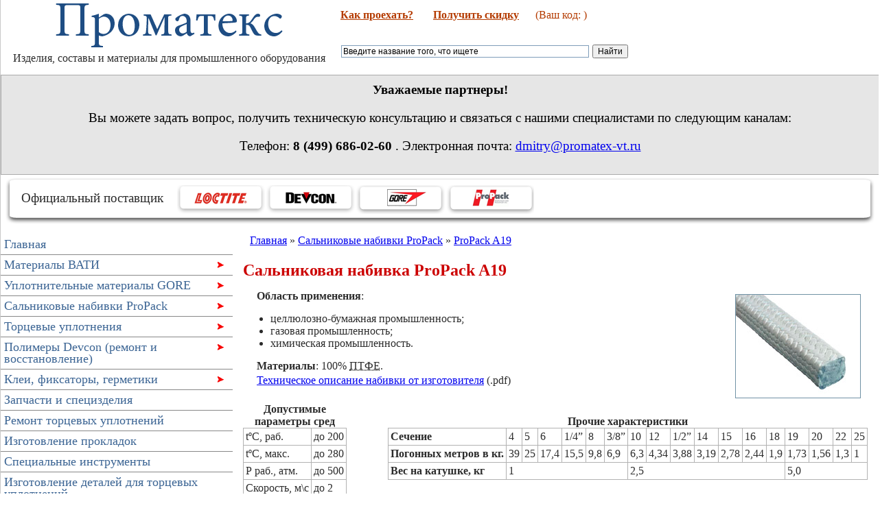

--- FILE ---
content_type: text/html;charset=windows-1251
request_url: http://promatex-vt.ru/salnikovaya_nabivka_propack_A19.html
body_size: 17497
content:
<!DOCTYPE HTML PUBLIC "-//W3C//DTD HTML 4.01 Transitional//EN" "http://www.w3.org/TR/html4/loose.dtd">

<html>
	<head><meta http-equiv="Content-Type" content="text/html; charset=windows-1251">
		<title>Сальниковая набивка ProPack A19 (ПТФЭ) - заказать, купить в Москве</title>
		<link href="templates/style.css" type="text/css" rel="stylesheet">
		<link rel="stylesheet" type="text/css" href="templates/jquery.fancybox.css?v=2.1.5" media="screen" >
		<link rel="shortcut icon" href="//promatex-vt.ru/favicon.ico">
		<meta name="description" content="Улучшенная сальниковая набивка ProPack A19 на освнове ПТФЭ (ptfe) для арматуры (допустимо применение в пищевой промышленности).">
		<meta name="keywords" content="Сальниковая набивка, ProPack, A19, ПТФЭ, купить">
		
		<script type="text/javascript" src="templates/js/jquery-1.8.1.min.js"></script>
		<script type="text/javascript" src="templates/js/jquery.fancybox.pack.js?v=2.1.5"></script>
		<!--Скрипты для выпадающего меню-->
		<script type="text/javascript" src="templates/js/hor_menu_hoverIntent_compressed.js"></script>
		<script type="text/javascript" src="templates/js/hor_menu_superfish.js"></script>
		<!--Браузер детект-->
		<script type="text/javascript" src="templates/js/bdetect.comments_compressed.js"></script>
		
		<script type="text/javascript">
			jQuery(function(){
				jQuery('ul.sf-menu').superfish();
			});
		
			function anichange (objName,obj) {
			  if ( $(objName).css('display') == 'none' ) {
				$(objName).animate({height: 'show'}, 400);
			  } else {
				$(objName).animate({height: 'hide'}, 200);
			  }
			}
			
			//Объект для работы с Ajax
			function getXmlHttp(){
			  var xmlhttp;
			  try {
				xmlhttp = new ActiveXObject("Msxml2.XMLHTTP");
			  } catch (e) {
				try {
				  xmlhttp = new ActiveXObject("Microsoft.XMLHTTP");
				} catch (E) {
				  xmlhttp = false;
				}
			  }
			  if (!xmlhttp && typeof XMLHttpRequest!='undefined') {
				xmlhttp = new XMLHttpRequest();
			  }
			  return xmlhttp;
			}
			
			//Создаем объект XmlHttp
			var xmlhttp=getXmlHttp();
			
			$(document).ready(function(){
			
				$(".fancybox").fancybox({
					//fitToView	: false
				});
			
				// xmlhttp.open("GET","ajax/timetable.php",true);
				// xmlhttp.onreadystatechange=function(){
					// if(xmlhttp.readyState==4){
						// if(xmlhttp.status==200){
							// document.getElementById('skype_info').innerHTML=xmlhttp.responseText;
						// }else{
							// document.getElementById('skype_info').innerHTML='';
						// }
					// }
				// }
				// xmlhttp.send(null);
				
				var browser_str=getBrowser();
				var ref=document.referrer.replace('http://', '');
				ref=ref.replace('https://','');
				document.getElementById('test_img').src="ajax/save_user_info.php?cid=&resolution=" + window.screen.width+'x'+window.screen.height+'&browser='+browser_str+'&ref='+ref;
			})
		</script>
	</head>
	<body>
		<div id="wrapper">
			<div id="header">
				<div style="float:left; width:490px; height:100%; text-align:center;">
					<a href="http://promatex-vt.ru"><img width="334" height="73" src="templates/images/promatex_logo.png"></a>
					<p style="margin:3px 0;">Изделия, составы и материалы для промышленного оборудования</p>
				</div>
				<div id="header_middle_part" style="float:left; width:430px; height:100%;">
					<div style="margin:13px 0 28px 0;">
						<a class="header_fast_links" href="adress_i_rekviziti_promatex.html">Как проехать?</a>
						<!--<a class="header_fast_links" href="zakazat_besplatniy_zvonok.html">Заказать звонок</a>-->
						<a class="header_fast_links" href="kak_poluchit_skidku_v_promatex.html">Получить скидку</a>
						<!--noindex-->
						<span style="margin:0 0 5px 0; color:#b43b00;">(Ваш код: )</a>
					<!--/noindex-->
					</div>
					<div class="ya-site-form ya-site-form_inited_no" onclick="return {'action':'http://promatex-vt.ru/index.php?page_id=488','arrow':false,'bg':'transparent','fontsize':12,'fg':'#000000','language':'ru','logo':'rb','publicname':'Поиск по каталогу','suggest':false,'target':'_self','tld':'ru','type':2,'usebigdictionary':true,'searchid':2131476,'webopt':false,'websearch':false,'input_fg':'#000000','input_bg':'#ffffff','input_fontStyle':'normal','input_fontWeight':'normal','input_placeholder':'Введите название того, что ищете','input_placeholderColor':'#000000','input_borderColor':'#7f9db9'}"><form action="https://yandex.ru/sitesearch" method="get" target="_self"><input type="hidden" name="searchid" value="2131476"/><input type="hidden" name="l10n" value="ru"/><input type="hidden" name="reqenc" value=""/><input type="text" name="text" value=""/><input type="submit" value="Найти"/></form></div><script type="text/javascript">(function(w,d,c){var s=d.createElement('script'),h=d.getElementsByTagName('script')[0],e=d.documentElement;if((' '+e.className+' ').indexOf(' ya-page_js_yes ')===-1){e.className+=' ya-page_js_yes';}s.type='text/javascript';s.async=true;s.charset='utf-8';s.src=(d.location.protocol==='https:'?'https:':'http:')+'//site.yandex.net/v2.0/js/all.js';h.parentNode.insertBefore(s,h);(w[c]||(w[c]=[])).push(function(){Ya.Site.Form.init()})})(window,document,'yandex_site_callbacks');</script>
				</div>
				
				<div style="float:left; width:330px;padding:13px 0 0 20px;">
					<!--<div style="">
						<div style="float:left; width:130px;"><p style="margin:0 0 5px 0; color:#b43b00;">Наши телефоны:</p></div>
						<div onclick="yaCounter4312090.reachGoal('header_tel_numbers'); return true;" style="float:left; width:180px;">
							<p class="header_telephones">+7 (499) 686-02-60</p>
						</div>
					</div>
					<div>
						<div style="float:left; width:130px;"><p style="margin:0 0 0 0; color:#b43b00;">Почта:</p></div>
						
						<div style="float:left; width:180px;">
							<a onclick="yaCounter4312090.reachGoal('header_email'); return true;" href="mailto:dmitry@promatex-vt.ru?subject=Обращение номер  (Пожалуйста не удаляйте номер)">dmitry@promatex-vt.ru</a>
						</div>
					</div>-->
					<!--<div id="skype_info" onclick="yaCounter4312090.reachGoal('header_skype'); return true;">
					
					</div>-->
				</div>
				
			</div>
			<div style="color:black; text-align:center; padding:10px 0; font-size:1.2em; border:1px solid #aaaaaa; background:#e6e6e6;">
						<B>Уважаемые партнеры!</B>
						<p style="text-align:center;">Вы можете задать вопрос, получить техническую консультацию и связаться с нашими специалистами по следующим каналам:</p>
						<p style="text-align:center;">Телефон: <B>8 (499) 686-02-60</B> . Электронная почта: <a href="mailto:dmitry@promatex-vt.ru">dmitry@promatex-vt.ru</a></p>
						
			
					</div>
			
			<div style="height:77px; width:100%;">
				<div style="float:left; height:100%; width:30px; background:url('templates/images/left_brand_panel_radius.png');"></div>
				<div style="float:left; height:100%; width:1220px;  background:url('templates/images/center_brand_panel_radius.png') repeat-x; ">
					<div style="float:left; margin:23px 20px 0 0; font-size:1.2em;">Официальный поставщик</div>
					<a id="loctite_button" class="brand_button" href="klei_germetiki_fiksatori.html"></a>
					<a id="devcon_button" class="brand_button" href="polimeri_dlia_remonta_i_vosstanovlenia.html"></a>
					<a id="gore_button" class="brand_button" href="uplotnitelnie_materiali.html"></a>
					<a id="propack_button" class="brand_button" href="salnikovie_nabivki.html"></a>
				</div>
				<div style="float:right; height:100%; width:30px; background:url('templates/images/right_brand_panel_radius.png');"></div>
			</div>

			<div style="clear:both;"></div>
			<div id="content">
				<div id="menu_wrapper">
					<!--Меню-->
					<ul class="sf-menu sf-js-enabled sf-shadow">
						<li><a href="index.html" >Главная </a></li><li><a href="materiali_vati.html" class="sf-with-ul">Материалы ВАТИ <span class="sf-sub-indicator"> »</span></a><ul><li><a href="listovoy_prokladochniy_material_vati-22.html" >Листы ВАТИ-22 </a></li><li><a href="listovie_materiali_vati-ts.html" >Листы ВАТИ-ТС </a></li><li><a href="listovoy_material_vati_mbs.html" > Листы ВАТИ-МБС </a></li><li><a href="listovoy_material_vati-pkb.html" >Листы ВАТИ-ПКБ </a></li><li><a href="listovoy_material_vati-standart.html" >Листы ВАТИ-СТАНДАРТ </a></li></ul></li><li><a href="uplotnitelnie_materiali.html" class="sf-with-ul">Уплотнительные материалы GORE <span class="sf-sub-indicator"> »</span></a><ul><li><a href="uplotnitelniy_material_gore-tex_gr.html" >GORE-TEX GR (листовой) </a></li><li><a href="uplotnitelniy_material_gore_tex_de_v_rossii.html" >GORE-TEX DE (лента) </a></li><li><a href="uplotnitelniy_material_GORE-TEX_DP.html" >GORE-TEX DP (набивка) </a></li><li><a href="uplotnitelniy_material_GORE-TEX_S1000.html" >GORE-TEX S1000 (лента) </a></li><li><a href="uplotniaushiy_material_GORE-TEX_S800.html" >GORE-TEX S800 (лента) </a></li><li><a href="uplotniaushiy_material_GORE-TEX_S500.html" >GORE-TEX S500 (лента) </a></li><li><a href="uplotnitelnie_materiali_GORE-TEX_DB.html" >GORE-TEX DB (лента) </a></li><li><a href="uplotnitelniy_material_gore-tex_dk.html" >GORE-TEX DK (лента) </a></li><li><a href="uplotnitelniy_material_GORE-TEX_DF.html" >GORE-TEX DF (лента) </a></li></ul></li><li><a href="salnikovie_nabivki.html" class="sf-with-ul">Сальниковые набивки ProPack <span class="sf-sub-indicator"> »</span></a><ul><li><a href="salnikovaya_nabivka_propack_a44.html" >ProPack A44 </a></li><li><a href="salnikovaya_nabivka_propack_A19.html" >ProPack A19 </a></li><li><a href="opisanie_salnikovoy_nabivki_propack_p1.html" >ProPack P1 </a></li><li><a href="salnikovaya_nabivka_propack_P12.html" >ProPack P12 </a></li><li><a href="salnikovaya_nabivka_propack_P20.html" >ProPack P20 </a></li><li><a href="predvaritelno_objatie_kolca_iz_salnikovoy_nabivki.html" >Кольца из сальниковой набивки </a></li><li><a href="salnikovaya_nabivka_propack_trapez_pack.html" class="sf-with-ul">ProPack Trapez-pack <span class="sf-sub-indicator"> »</span></a><ul><li><a href="salnikovaya_nabivka_propack_tp16.html" >TP16 - Трапец Пак 16 </a></li><li><a href="tp1_trapez_pack.html" >TP1 - Трапец Пак 1 </a></li></ul></li><li><a href="salnikovaya_nabivka_propack_A44_I.html" >ProPack A 44 I </a></li><li><a href="salnikovaya_nabivka_propack_S4.html" >ProPack S4 </a></li><li><a href="salnikovaya_nabivka_propack_S_26K.html" >ProPack S 26K </a></li><li><a href="salnikovaya_nabivka_propack_tp16.html" >ProPack TP16 </a></li><li><a href="opisanie_salnikovoy_nabivki_propack_p8.html" >ProPack P8 </a></li></ul></li><li><a href="torcevie_uplotnenia.html" class="sf-with-ul">Торцевые уплотнения <span class="sf-sub-indicator"> »</span></a><ul><li><a href="obshepromishlennie_torcevie_uplotnenia.html" >Общепромышленные </a></li><li><a href="specialnie_torcevie_uplotnenia.html" >Специальные </a></li></ul></li><li><a href="polimeri_dlia_remonta_i_vosstanovlenia.html" class="sf-with-ul">Полимеры Devcon (ремонт и восстановление) <span class="sf-sub-indicator"> »</span></a><ul><li><a href="polimerniy_sostav_devcon_st.html" >Devcon ST </a></li><li><a href="sostav_devcon_uv.html" >Devcon UW </a></li><li><a href="polimerniy_sostav_devcon_sf.html" >Devcon SF </a></li><li><a href="pasta_devcon_wr_2.html" >Devcon WR-2 </a></li><li><a href="praimer_devcon_FL_10.html" >Devcon FL-10 </a></li><li><a href="Devcon_FL-20.html" >Devcon FL-20 </a></li><li><a href="FLEXANE_60L.html" >FLEXANE 60L </a></li><li><a href="FLEXANE_80L.html" >FLEXANE 80L </a></li><li><a href="FLEXANE_94L.html" >FLEXANE 94L </a></li><li><a href="FLEXANE_GP.html" >FLEXANE GP </a></li><li><a href="Devcon_FLEXANE_FLEX-ADD.html" >FLEXANE FLEX-ADD  </a></li><li><a href="devcon_super_keramic_l.html" >Super Keramic L </a></li><li><a href="uskoritel_polimerizacii_devcon.html" >Ускоритель полимеризации </a></li><li><a href="sostav_titanium_hp.html" >Titanium HP </a></li></ul></li><li><a href="klei_germetiki_fiksatori.html" class="sf-with-ul">Клеи, фиксаторы, герметики <span class="sf-sub-indicator"> »</span></a><ul><li><a href="cianokrilatnie_klei_loctite.html" >Цианокрилатные клеи </a></li><li><a href="fiksatori_rezbovih_soedineniy_loctite.html" >Фиксаторы резьбовых соединений </a></li><li><a href="fiksatori_cilindricheskih_soedineniy_loctite.html" >Фиксаторы цилиндрических соединений </a></li><li><a href="uplotniteli_trubnih_rezbovih_soedineniy_loctite.html" >Уплотнители трубных резьбовых соединений  </a></li><li><a href="metallonapolnennie_sostavi_loctite.html" >Металлонаполненные составы </a></li><li><a href="iznosostoykie_sostavi_loctite.html" >Износостойкие составы </a></li><li><a href="aktivatori_primeri_i_ochistiteli_loctite.html" >Активаторы, праймеры,очистители </a></li><li><a href="smazki_loctite.html" class="sf-with-ul">Смазки Loctite <span class="sf-sub-indicator"> »</span></a><ul><li><a href="protivozadirnie_sostavi_loctite.html" >Противозадирные составы </a></li><li><a href="konsistentnie_smazki_loctite.html" >Консистентные смазки Loctite </a></li></ul></li></ul></li><li><a href="zapchasti_i_specizdelia.html" >Запчасти и специзделия </a></li><li><a href="remont_torcevih_uplotneniy.html" >Ремонт торцевых уплотнений </a></li><li><a href="izgotovlenie_prokladok.html" >Изготовление прокладок </a></li><li><a href="specialnie_instrumenti.html" >Специальные инструменты </a></li><li><a href="izgotovlenie_zapchastey_dlia_torcevih_uplotneniy.html" >Изготовление деталей для торцевых уплотнений </a></li><li><a href="adress_i_rekviziti_promatex.html" >Адрес Офиса и Склада </a></li>					</ul>
					<a onclick="yaCounter4312090.reachGoal('baner_how_to_choose_gore'); return true;" style="display:block; width:330px; height:100px; float:left; margin:40px 5px; background:url('templates/images/banner.jpg');" href="kak_vibrat_uplotnitelniy_material_gore-tex.html"></a>
				</div>
				
				<div id="content_wrapper"> 
					<div id="bread_crumbs"><a href="http://promatex-vt.ru">Главная</a> » <a href="salnikovie_nabivki.html">Сальниковые набивки ProPack</a> » <a href="salnikovaya_nabivka_propack_A19.html">ProPack A19</a> </div>
					<div class="content">
						<h1>Сальниковая набивка ProPack A19</h1>

<a title="Сальниковая набивка Propack A19 ПТФЭ" alt="Фото PTFE волокон сальниковой набивки A 19" href="img/propack/salnikovaya_nabivka_propack_a19.jpg" class="fancybox" rel="group"><img style="float:right;" src="img/propack/previews/salnikovaya_nabivka_propack_a19.jpg"></a>

<p><b>Область применения</b>: </p>
 
<ul>
<li>целлюлозно-бумажная промышленность;</li>
<li>газовая промышленность;</li>
<li>химическая промышленность.</li>
</ul>

<p><b>Материалы</b>: 100% <abbr title="экспандированный фторопласт">ПТФЕ.</abbr></p>
<p><a target="_blank" href="pdf/propack/teh_opisanie_a19-01.pdf">Техническое описание набивки от изготовителя</a> (.pdf)</p>


<table style="float:left; margin-top:20px;">
<caption>Допустимые параметры сред</caption>
<tr><td>t&#186;C, раб.</td> <td>до 200</td></tr>
<tr><td>t&#186;C, макс.</td> <td>до 280</td></tr>
<tr><td>Р раб., атм.</td> <td>до 500</td></tr>
<tr><td>Скорость, м\с</td> <td>до 2</td></tr>
<tr><td>Рh среды</td> <td>0 - 14</td></tr>
</table>


<table style="float:right; margin-top:20px;">
<caption>Прочие характеристики</caption>
<tr><td><b>Сечение</b></td><td>4</td> <td>5</td> <td>6</td> <td>1/4”</td> <td>8</td> <td>3/8”</td> <td>10</td> <td>12</td> <td>1/2”</td> <td>14</td> <td>15</td> <td>16</td> <td>18</td> <td>19</td> <td>20</td> <td>22</td> <td>25</td></tr>

<tr><td><b>Погонных метров в кг.</b></td><td>39</td> <td>25</td> <td>17,4</td> <td> 15,5</td> <td>9,8</td> <td>6,9</td> <td>6,3</td> <td>4,34</td> <td>3,88</td> <td>3,19</td> <td>2,78</td> <td>2,44</td> <td>1,9</td> <td>1,73</td> <td>1,56</td> <td>1,3</td> <td>1</td></tr>

<tr><td><b>Вес на катушке, кг</b></td> <td colspan="6">1 </td><td colspan="7">2,5 </td><td colspan="6">5,0 </td></tr>
</table>						<div style="width:100%; height:10px;"></div>
												<div style="clear:both;"></div>
					</div>
				</div>
			</div>
			
			<div style="clear:both; height:30px;"></div>
			<div id="footer">
				<!--noindex-->ООО "Проматекс" 2003 - 2023. <!--/noindex-->
			</div>
		</div>

		<!-- Yandex.Metrika counter -->
		<script type="text/javascript">
		(function (d, w, c) {
			(w[c] = w[c] || []).push(function() {
				try {
					w.yaCounter4312090 = new Ya.Metrika({id:4312090,
							webvisor:true,
							clickmap:true,
							trackLinks:true});
				} catch(e) { }
			});

			var n = d.getElementsByTagName("script")[0],
				s = d.createElement("script"),
				f = function () { n.parentNode.insertBefore(s, n); };
			s.type = "text/javascript";
			s.async = true;
			s.src = (d.location.protocol == "https:" ? "https:" : "http:") + "//mc.yandex.ru/metrika/watch.js";

			if (w.opera == "[object Opera]") {
				d.addEventListener("DOMContentLoaded", f, false);
			} else { f(); }
		})(document, window, "yandex_metrika_callbacks");
		</script>
		<noscript><div><img src="//mc.yandex.ru/watch/4312090" style="position:absolute; left:-9999px;" alt="" /></div></noscript>
		<!-- /Yandex.Metrika counter -->
		
		
		<!-- BEGIN JIVOSITE CODE {literal} -->
		<script type='text/javascript'>
		(function(){ var widget_id = '139092';
		var s = document.createElement('script'); s.type = 'text/javascript'; s.async = true; s.src = '//code.jivosite.com/script/widget/'+widget_id; var ss = document.getElementsByTagName('script')[0]; ss.parentNode.insertBefore(s, ss);})();</script>
		<!-- {/literal} END JIVOSITE CODE -->
	</body>
</html>

--- FILE ---
content_type: text/css
request_url: http://promatex-vt.ru/templates/style.css
body_size: 6353
content:
body{ margin:0; color:#2c2c2c; position:relative; overflow-y:scroll;}

@media print{
	#menu_wrapper{display:none;}
	button {display:none;}
	#header_middle_part{display:none;}
	#footer{display:none;}
	#wrapper{border:none;}
	#jivo-label-text{display:none;}
}

h1 {text-align:center;}
h2 {text-align:center;}
a.header_fast_links:visited{color:#b43b00;}
table caption{font-weight:800;}
table thead td{background:#f0f0f0;}
.ya-page_js_yes .ya-site-form_inited_no { display: none; }

#wrapper{width:1280px; margin:0 auto; border-left:1px solid #c9c9c9; border-right:1px solid #c9c9c9; min-height:600px;}
#header{width:100%; height:109px; background:white; position:relative;}
	.header_telephones{margin:0; font-weight:800;}
	.header_fast_links{color:#b43b00; margin:0 20px 0 5px; font-weight:800;}
	.header_email{margin:0;}
	.brand_button{float:left; display:block; margin-top:15px; height:42px; width:130px; background:url('images/brand_icons_panel.png');}
	#loctite_button{background-position:-5px -5px;}
	#devcon_button{background-position:-140px -5px;}
	#gore_button{background-position:-275px -5px;}
	#propack_button{background-position:-410px -5px;}
	
	#loctite_button:hover{background-position:-5px -55px;}
	#devcon_button:hover{background-position:-140px -55px;}
	#gore_button:hover{background-position:-275px -55px;}
	#propack_button:hover{background-position:-410px -55px;}
#menu_wrapper{float:left; width:338px;margin-top:10px;}

#content_wrapper{/*min-width:740px; max-width:940px;*/width:940px; float:left; }
	#content{ background:white; position:relative;}
	.content {padding:5px 15px;}
	.content img {margin:5px 10px; border:1px solid #7092a5;}
	.content table tr td{border:1px solid #b2b2b2; padding:3px;}
	.content table  {border-collapse:collapse;}
	.content .uplotnenie_button:hover{shadow-box:none;}
	#content p {text-indent:20px; line-height:16px; text-align:justify; margin:5px 0;}
	#content h1 {color:#C00; font-size:1.5em; text-align:left;}
	#content h2 {color:#333333; font-size:1.2em; text-align:left;}
	#content a.catalog_caption {display:block; margin:5px 10px; color:#003366; font-size:1.2em; text-align:left; font-weight:600;}
	#content a.catalog_caption:hover{text-decoration:none;}
	#bread_crumbs{margin:10px 0 0 25px;}
	#parthners_logo img{border-bottom:1px solid white;}
	#parthners_logo img:hover{border-bottom:1px solid #b8b8b8;}
	.catalog_block{width:100%;}
	.catalog_block_item{width:420px; float:left; margin-bottom:20px; min-height:140px;FONT-FAMILY: Verdana, Arial, Helvetica, sans-serif; font-size:0.9em}
	.primer_primeneia_item{width:100%; float:left; min-height:200px;FONT-FAMILY: Verdana, Arial, Helvetica, sans-serif; font-size:0.9em}
	
	.centrobejnie_nasosi_icon{background:url('../img/propack/icons/equipment_icons.gif'); width:23px; height:23px; background-position:0 0;}
	.plunjernie_nasosi_icon{background:url('../img/propack/icons/equipment_icons.gif'); width:23px; height:23px; background-position:-23px 0;}	
	.armatura_icon{background:url('../img/propack/icons/equipment_icons.gif'); width:23px; height:23px; background-position:-50px 0;}
	
	.vk_button{margin:0 0 5px 37px;}
	.button_scotchkote{display:block; width:220px; height:40px; border:1px solid black; float:left; margin-left:20px;}
#footer{width:100%; border-top:1px solid #c9c9c9; border-bottom:1px solid #c9c9c9; text-align:center;}
/*** РЎРўРР›Р Р”Р›РЇ Р’Р«РџРђР”РђР®Р©Р•Р“Рћ РњР•РќР®***/
.sf-menu, .sf-menu * {
	margin:			0;
	padding:		0;
	list-style:		none;
}
.sf-menu {
	line-height:	1.0;
}
.sf-menu ul {
	position:		absolute;
	top:			-999em;
	min-width:			23em; 
}
.sf-menu ul li {
	width:			100%;
}
.sf-menu li:hover {
	visibility:		inherit; 
}
.sf-menu li {
	/*float:			left;*/
	position:		relative;
	/*width:			200px;*/
}
.sf-menu a {
	display:		block;
	position:		relative;
}
.sf-menu li:hover ul,
.sf-menu li.sfHover ul {
	left:			325px;
	top:			-20px;
	z-index:		99;
}
ul.sf-menu li:hover li ul,
ul.sf-menu li.sfHover li ul {
	top:			-999em;
}
ul.sf-menu li li:hover ul,
ul.sf-menu li li.sfHover ul {
	left:			21em; 
	top:			0;
}
ul.sf-menu li li:hover li ul,
ul.sf-menu li li.sfHover li ul {
	top:			-999em;
}
ul.sf-menu li li li:hover ul,
ul.sf-menu li li li.sfHover ul {
	left:			10em; 
	top:			0;
}

/*** РЎРљРРќ Р”Р•РњРћ ***/
.sf-menu {
	float:			left;
	
}
.sf-menu a {
	/*border-left:	1px solid #fff;
	border-top:		1px solid #CFDEFF;*/
	border-bottom:	1px solid #888888;
	padding: 		6px 5px;
	text-decoration:none;
}

.sf-menu li li a {
	border:	1px solid #a8a8a8;
	border-top:		1px solid #a8a8a8;
	text-decoration:none;
	
}

.sf-menu li li li a {
	padding: 		5px 4px;
}

.sf-menu a, .sf-menu a:visited  {
	color:			#3c6594;
	font-size:		1.1em;
}
.sf-menu li {
	background:		white;
}
.sf-menu li li {
	background:		#fbfbfb;
}
.sf-menu li li li {
	background:		#f8f8f8;
}
.sf-menu li:hover, .sf-menu li.sfHover,
.sf-menu a:focus, .sf-menu a:hover, .sf-menu a:active {
	background:		#ebf1f7;
	outline:		0;
}

/*** РЎРўР Р•Р›РљР **/
.sf-menu a.sf-with-ul {
	padding-right: 	2.25em;
	min-width:		180px; 
}
.sf-sub-indicator {
	position:		absolute;
	display:		block;
	right:			.75em;
	top:			1.05em; /* IE6 only */
	width:			11px;
	height:			10px;
	text-indent: 	-999em;
	overflow:		hidden;
	background:		url('images/arrows-ffffff.png') no-repeat -10px -100px; 
}
a > .sf-sub-indicator {  
	top:			.6em;
	background-position: 0 -100px; 
}

a:focus > .sf-sub-indicator,
a:hover > .sf-sub-indicator,
a:active > .sf-sub-indicator,
li:hover > a > .sf-sub-indicator,
li.sfHover > a > .sf-sub-indicator {
	background-position: -11px -100px; 
}


.sf-menu ul .sf-sub-indicator { background-position:  -10px 0; }
.sf-menu ul a > .sf-sub-indicator { background-position:  0 0; }

.sf-menu ul a:focus > .sf-sub-indicator,
.sf-menu ul a:hover > .sf-sub-indicator,
.sf-menu ul a:active > .sf-sub-indicator,
.sf-menu ul li:hover > a > .sf-sub-indicator,
.sf-menu ul li.sfHover > a > .sf-sub-indicator {
	background-position: -10px 0; 
}

/*** РўР•РќР Р”Р›РЇ Р’РЎР•РҐ Р‘Р РђРЈР—Р•Р РћР’, РљР РћРњР• IE6 ***/
.sf-shadow ul {
	background:	url('images/fancybox_2_1_5/shadow.png') no-repeat bottom right;
	padding: 0 8px 9px 0;
	-moz-border-radius-bottomleft: 17px;
	-moz-border-radius-topright: 17px;
	-webkit-border-top-right-radius: 17px;
	-webkit-border-bottom-left-radius: 17px;
}
.sf-shadow ul.sf-shadow-off {
	background: transparent;
}


--- FILE ---
content_type: application/javascript
request_url: http://promatex-vt.ru/templates/js/bdetect.comments_compressed.js
body_size: 2371
content:
function browserDetectNav(chrAfterPoint)
{var UA=window.navigator.userAgent,OperaB=/Opera[ \/]+\w+\.\w+/i,OperaV=/Version[ \/]+\w+\.\w+/i,FirefoxB=/Firefox\/\w+\.\w+/i,ChromeB=/Chrome\/\w+\.\w+/i,SafariB=/Version\/\w+\.\w+/i,IEB=/MSIE *\d+\.\w+/i,SafariV=/Safari\/\w+\.\w+/i,browser=new Array(),browserSplit=/[ \/\.]/i,OperaV=UA.match(OperaV),Firefox=UA.match(FirefoxB),Chrome=UA.match(ChromeB),Safari=UA.match(SafariB),SafariV=UA.match(SafariV),IE=UA.match(IEB),Opera=UA.match(OperaB);if((!Opera=="")&(!OperaV==""))browser[0]=OperaV[0].replace(/Version/,"Opera")
else
if(!Opera=="")browser[0]=Opera[0]
else
if(!IE=="")browser[0]=IE[0]
else
if(!Firefox=="")browser[0]=Firefox[0]
else
if(!Chrome=="")browser[0]=Chrome[0]
else
if((!Safari=="")&&(!SafariV==""))browser[0]=Safari[0].replace("Version","Safari");var
outputData;if(browser[0]!=null)outputData=browser[0].split(browserSplit);if(((chrAfterPoint==null)|(chrAfterPoint==0))&(outputData!=null))
{chrAfterPoint=outputData[2].length;outputData[2]=outputData[2].substring(0,chrAfterPoint);return(outputData);}
else
if(chrAfterPoint!=null)
{outputData[2]=outputData[2].substr(0,chrAfterPoint);return(outputData);}
else return(false);}
function browserDetectJS(){var
browser=new Array();if(window.opera){browser[0]="Opera";browser[1]=window.opera.version();}
else
if(window.chrome){browser[0]="Chrome";}
else
if(window.sidebar){browser[0]="Firefox";}
else
if((!window.external)&&(browser[0]!=="Opera")){browser[0]="Safari";}
else
if(window.ActiveXObject){browser[0]="MSIE";if(window.navigator.userProfile)browser[1]="6"
else
if(window.Storage)browser[1]="8"
else
if((!window.Storage)&&(!window.navigator.userProfile))browser[1]="7"
else browser[1]="Unknown";}
if(!browser)return(false)
else return(browser);}
function getBrowser(chrAfterPoint){var
browserNav=browserDetectNav(chrAfterPoint),browserJS=browserDetectJS();if(browserNav[0]==browserJS[0])return(browserNav[0])
else
if(browserNav[0]!=browserJS[0])return(browserJS[0])
else
return(false);}
function isItBrowser(browserCom,browserVer,detectMethod){var browser;switch(detectMethod){case 1:browser=browserDetectNav();break;case 2:browser=browserDetectJS();break;default:browser=getBrowser();};if((browserCom==browser[0])&(browserVer==browser[1]))return(true)
else
if((browserCom==browser[0])&((browserVer==null)||(browserVer==0)))return(true)
else return(false);};